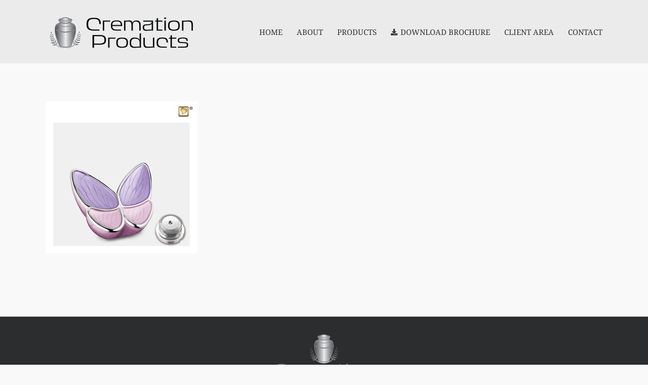

--- FILE ---
content_type: text/html; charset=UTF-8
request_url: http://cremationproducts.ie/k1040_b/
body_size: 10356
content:
<!DOCTYPE html>
<html class="avada-html-layout-wide avada-html-header-position-top" dir="ltr" lang="en-GB" prefix="og: http://ogp.me/ns# fb: http://ogp.me/ns/fb#">
<head>
	<meta http-equiv="X-UA-Compatible" content="IE=edge" />
	<meta http-equiv="Content-Type" content="text/html; charset=utf-8"/>
	<meta name="viewport" content="width=device-width, initial-scale=1" />
	<title>K1040_b | Cremation Products</title>
	<style>img:is([sizes="auto" i], [sizes^="auto," i]) { contain-intrinsic-size: 3000px 1500px }</style>
	
		<!-- All in One SEO 4.9.1.1 - aioseo.com -->
	<meta name="robots" content="max-image-preview:large" />
	<meta name="author" content="Humphrey Lynch"/>
	<link rel="canonical" href="https://cremationproducts.ie/k1040_b/" />
	<meta name="generator" content="All in One SEO (AIOSEO) 4.9.1.1" />
		<script type="application/ld+json" class="aioseo-schema">
			{"@context":"https:\/\/schema.org","@graph":[{"@type":"BreadcrumbList","@id":"https:\/\/cremationproducts.ie\/k1040_b\/#breadcrumblist","itemListElement":[{"@type":"ListItem","@id":"https:\/\/cremationproducts.ie#listItem","position":1,"name":"Home","item":"https:\/\/cremationproducts.ie","nextItem":{"@type":"ListItem","@id":"https:\/\/cremationproducts.ie\/k1040_b\/#listItem","name":"K1040_b"}},{"@type":"ListItem","@id":"https:\/\/cremationproducts.ie\/k1040_b\/#listItem","position":2,"name":"K1040_b","previousItem":{"@type":"ListItem","@id":"https:\/\/cremationproducts.ie#listItem","name":"Home"}}]},{"@type":"ItemPage","@id":"https:\/\/cremationproducts.ie\/k1040_b\/#itempage","url":"https:\/\/cremationproducts.ie\/k1040_b\/","name":"K1040_b | Cremation Products","inLanguage":"en-GB","isPartOf":{"@id":"https:\/\/cremationproducts.ie\/#website"},"breadcrumb":{"@id":"https:\/\/cremationproducts.ie\/k1040_b\/#breadcrumblist"},"author":{"@id":"https:\/\/cremationproducts.ie\/author\/humphrey-lynch\/#author"},"creator":{"@id":"https:\/\/cremationproducts.ie\/author\/humphrey-lynch\/#author"},"datePublished":"2021-01-26T21:46:18+00:00","dateModified":"2021-01-26T21:46:18+00:00"},{"@type":"Organization","@id":"https:\/\/cremationproducts.ie\/#organization","name":"Cremation Products","description":"t\/a Humphrey Lynch","url":"https:\/\/cremationproducts.ie\/"},{"@type":"Person","@id":"https:\/\/cremationproducts.ie\/author\/humphrey-lynch\/#author","url":"https:\/\/cremationproducts.ie\/author\/humphrey-lynch\/","name":"Humphrey Lynch"},{"@type":"WebSite","@id":"https:\/\/cremationproducts.ie\/#website","url":"https:\/\/cremationproducts.ie\/","name":"Cremation Products","description":"t\/a Humphrey Lynch","inLanguage":"en-GB","publisher":{"@id":"https:\/\/cremationproducts.ie\/#organization"}}]}
		</script>
		<!-- All in One SEO -->

<link rel="alternate" type="application/rss+xml" title="Cremation Products &raquo; Feed" href="https://cremationproducts.ie/feed/" />
<link rel="alternate" type="application/rss+xml" title="Cremation Products &raquo; Comments Feed" href="https://cremationproducts.ie/comments/feed/" />
								<link rel="icon" href="http://cremationproducts.ie/wp-content/uploads/2017/10/fav.png" type="image/png" />
		
		
		
				<script type="text/javascript">
/* <![CDATA[ */
window._wpemojiSettings = {"baseUrl":"https:\/\/s.w.org\/images\/core\/emoji\/16.0.1\/72x72\/","ext":".png","svgUrl":"https:\/\/s.w.org\/images\/core\/emoji\/16.0.1\/svg\/","svgExt":".svg","source":{"concatemoji":"http:\/\/cremationproducts.ie\/wp-includes\/js\/wp-emoji-release.min.js?ver=6.8.3"}};
/*! This file is auto-generated */
!function(s,n){var o,i,e;function c(e){try{var t={supportTests:e,timestamp:(new Date).valueOf()};sessionStorage.setItem(o,JSON.stringify(t))}catch(e){}}function p(e,t,n){e.clearRect(0,0,e.canvas.width,e.canvas.height),e.fillText(t,0,0);var t=new Uint32Array(e.getImageData(0,0,e.canvas.width,e.canvas.height).data),a=(e.clearRect(0,0,e.canvas.width,e.canvas.height),e.fillText(n,0,0),new Uint32Array(e.getImageData(0,0,e.canvas.width,e.canvas.height).data));return t.every(function(e,t){return e===a[t]})}function u(e,t){e.clearRect(0,0,e.canvas.width,e.canvas.height),e.fillText(t,0,0);for(var n=e.getImageData(16,16,1,1),a=0;a<n.data.length;a++)if(0!==n.data[a])return!1;return!0}function f(e,t,n,a){switch(t){case"flag":return n(e,"\ud83c\udff3\ufe0f\u200d\u26a7\ufe0f","\ud83c\udff3\ufe0f\u200b\u26a7\ufe0f")?!1:!n(e,"\ud83c\udde8\ud83c\uddf6","\ud83c\udde8\u200b\ud83c\uddf6")&&!n(e,"\ud83c\udff4\udb40\udc67\udb40\udc62\udb40\udc65\udb40\udc6e\udb40\udc67\udb40\udc7f","\ud83c\udff4\u200b\udb40\udc67\u200b\udb40\udc62\u200b\udb40\udc65\u200b\udb40\udc6e\u200b\udb40\udc67\u200b\udb40\udc7f");case"emoji":return!a(e,"\ud83e\udedf")}return!1}function g(e,t,n,a){var r="undefined"!=typeof WorkerGlobalScope&&self instanceof WorkerGlobalScope?new OffscreenCanvas(300,150):s.createElement("canvas"),o=r.getContext("2d",{willReadFrequently:!0}),i=(o.textBaseline="top",o.font="600 32px Arial",{});return e.forEach(function(e){i[e]=t(o,e,n,a)}),i}function t(e){var t=s.createElement("script");t.src=e,t.defer=!0,s.head.appendChild(t)}"undefined"!=typeof Promise&&(o="wpEmojiSettingsSupports",i=["flag","emoji"],n.supports={everything:!0,everythingExceptFlag:!0},e=new Promise(function(e){s.addEventListener("DOMContentLoaded",e,{once:!0})}),new Promise(function(t){var n=function(){try{var e=JSON.parse(sessionStorage.getItem(o));if("object"==typeof e&&"number"==typeof e.timestamp&&(new Date).valueOf()<e.timestamp+604800&&"object"==typeof e.supportTests)return e.supportTests}catch(e){}return null}();if(!n){if("undefined"!=typeof Worker&&"undefined"!=typeof OffscreenCanvas&&"undefined"!=typeof URL&&URL.createObjectURL&&"undefined"!=typeof Blob)try{var e="postMessage("+g.toString()+"("+[JSON.stringify(i),f.toString(),p.toString(),u.toString()].join(",")+"));",a=new Blob([e],{type:"text/javascript"}),r=new Worker(URL.createObjectURL(a),{name:"wpTestEmojiSupports"});return void(r.onmessage=function(e){c(n=e.data),r.terminate(),t(n)})}catch(e){}c(n=g(i,f,p,u))}t(n)}).then(function(e){for(var t in e)n.supports[t]=e[t],n.supports.everything=n.supports.everything&&n.supports[t],"flag"!==t&&(n.supports.everythingExceptFlag=n.supports.everythingExceptFlag&&n.supports[t]);n.supports.everythingExceptFlag=n.supports.everythingExceptFlag&&!n.supports.flag,n.DOMReady=!1,n.readyCallback=function(){n.DOMReady=!0}}).then(function(){return e}).then(function(){var e;n.supports.everything||(n.readyCallback(),(e=n.source||{}).concatemoji?t(e.concatemoji):e.wpemoji&&e.twemoji&&(t(e.twemoji),t(e.wpemoji)))}))}((window,document),window._wpemojiSettings);
/* ]]> */
</script>
<style id='wp-emoji-styles-inline-css' type='text/css'>

	img.wp-smiley, img.emoji {
		display: inline !important;
		border: none !important;
		box-shadow: none !important;
		height: 1em !important;
		width: 1em !important;
		margin: 0 0.07em !important;
		vertical-align: -0.1em !important;
		background: none !important;
		padding: 0 !important;
	}
</style>
<link rel='stylesheet' id='aioseo/css/src/vue/standalone/blocks/table-of-contents/global.scss-css' href='http://cremationproducts.ie/wp-content/plugins/all-in-one-seo-pack/dist/Lite/assets/css/table-of-contents/global.e90f6d47.css?ver=4.9.1.1' type='text/css' media='all' />
<link rel='stylesheet' id='fusion-dynamic-css-css' href='http://cremationproducts.ie/wp-content/uploads/fusion-styles/9fccda54aaa91f32e30eae0a241787b5.min.css?ver=3.14.1' type='text/css' media='all' />
<script type="text/javascript" src="http://cremationproducts.ie/wp-includes/js/jquery/jquery.min.js?ver=3.7.1" id="jquery-core-js"></script>
<script type="text/javascript" src="http://cremationproducts.ie/wp-includes/js/jquery/jquery-migrate.min.js?ver=3.4.1" id="jquery-migrate-js"></script>
<script type="text/javascript" src="http://cremationproducts.ie/wp-content/plugins/wp-image-zoooom/assets/js/jquery.image_zoom.min.js?ver=1.60" id="image_zoooom-js" defer="defer" data-wp-strategy="defer"></script>
<script type="text/javascript" id="image_zoooom-init-js-extra">
/* <![CDATA[ */
var IZ = {"options":[],"with_woocommerce":"0","exchange_thumbnails":"0","enable_mobile":"0","woo_categories":"0","woo_slider":"0","enable_surecart":"0"};
/* ]]> */
</script>
<script type="text/javascript" src="http://cremationproducts.ie/wp-content/plugins/wp-image-zoooom/assets/js/image_zoom-init.js?ver=1.60" id="image_zoooom-init-js" defer="defer" data-wp-strategy="defer"></script>
<link rel="https://api.w.org/" href="https://cremationproducts.ie/wp-json/" /><link rel="alternate" title="JSON" type="application/json" href="https://cremationproducts.ie/wp-json/wp/v2/media/4902" /><link rel="EditURI" type="application/rsd+xml" title="RSD" href="https://cremationproducts.ie/xmlrpc.php?rsd" />
<meta name="generator" content="WordPress 6.8.3" />
<link rel='shortlink' href='https://cremationproducts.ie/?p=4902' />
<link rel="alternate" title="oEmbed (JSON)" type="application/json+oembed" href="https://cremationproducts.ie/wp-json/oembed/1.0/embed?url=https%3A%2F%2Fcremationproducts.ie%2Fk1040_b%2F" />
<link rel="alternate" title="oEmbed (XML)" type="text/xml+oembed" href="https://cremationproducts.ie/wp-json/oembed/1.0/embed?url=https%3A%2F%2Fcremationproducts.ie%2Fk1040_b%2F&#038;format=xml" />
<style type="text/css" id="css-fb-visibility">@media screen and (max-width: 640px){.fusion-no-small-visibility{display:none !important;}body .sm-text-align-center{text-align:center !important;}body .sm-text-align-left{text-align:left !important;}body .sm-text-align-right{text-align:right !important;}body .sm-text-align-justify{text-align:justify !important;}body .sm-flex-align-center{justify-content:center !important;}body .sm-flex-align-flex-start{justify-content:flex-start !important;}body .sm-flex-align-flex-end{justify-content:flex-end !important;}body .sm-mx-auto{margin-left:auto !important;margin-right:auto !important;}body .sm-ml-auto{margin-left:auto !important;}body .sm-mr-auto{margin-right:auto !important;}body .fusion-absolute-position-small{position:absolute;width:100%;}.awb-sticky.awb-sticky-small{ position: sticky; top: var(--awb-sticky-offset,0); }}@media screen and (min-width: 641px) and (max-width: 1024px){.fusion-no-medium-visibility{display:none !important;}body .md-text-align-center{text-align:center !important;}body .md-text-align-left{text-align:left !important;}body .md-text-align-right{text-align:right !important;}body .md-text-align-justify{text-align:justify !important;}body .md-flex-align-center{justify-content:center !important;}body .md-flex-align-flex-start{justify-content:flex-start !important;}body .md-flex-align-flex-end{justify-content:flex-end !important;}body .md-mx-auto{margin-left:auto !important;margin-right:auto !important;}body .md-ml-auto{margin-left:auto !important;}body .md-mr-auto{margin-right:auto !important;}body .fusion-absolute-position-medium{position:absolute;width:100%;}.awb-sticky.awb-sticky-medium{ position: sticky; top: var(--awb-sticky-offset,0); }}@media screen and (min-width: 1025px){.fusion-no-large-visibility{display:none !important;}body .lg-text-align-center{text-align:center !important;}body .lg-text-align-left{text-align:left !important;}body .lg-text-align-right{text-align:right !important;}body .lg-text-align-justify{text-align:justify !important;}body .lg-flex-align-center{justify-content:center !important;}body .lg-flex-align-flex-start{justify-content:flex-start !important;}body .lg-flex-align-flex-end{justify-content:flex-end !important;}body .lg-mx-auto{margin-left:auto !important;margin-right:auto !important;}body .lg-ml-auto{margin-left:auto !important;}body .lg-mr-auto{margin-right:auto !important;}body .fusion-absolute-position-large{position:absolute;width:100%;}.awb-sticky.awb-sticky-large{ position: sticky; top: var(--awb-sticky-offset,0); }}</style><style type="text/css">img.zoooom,.zoooom img{padding:0!important;}</style><script type="text/javascript"></script>		<script type="text/javascript">
			var doc = document.documentElement;
			doc.setAttribute( 'data-useragent', navigator.userAgent );
		</script>
		
	</head>

<body class="attachment wp-singular attachment-template-default single single-attachment postid-4902 attachmentid-4902 attachment-jpeg wp-theme-Avada fusion-image-hovers fusion-pagination-sizing fusion-button_type-flat fusion-button_span-yes fusion-button_gradient-linear avada-image-rollover-circle-no avada-image-rollover-yes avada-image-rollover-direction-left fusion-body ltr no-tablet-sticky-header no-mobile-sticky-header no-mobile-slidingbar avada-has-rev-slider-styles fusion-disable-outline fusion-sub-menu-fade mobile-logo-pos-center layout-wide-mode avada-has-boxed-modal-shadow-none layout-scroll-offset-full avada-has-zero-margin-offset-top fusion-top-header menu-text-align-center mobile-menu-design-classic fusion-show-pagination-text fusion-header-layout-v1 avada-responsive avada-footer-fx-sticky avada-menu-highlight-style-bar fusion-search-form-classic fusion-main-menu-search-dropdown fusion-avatar-square avada-dropdown-styles avada-blog-layout-medium avada-blog-archive-layout-medium avada-header-shadow-no avada-menu-icon-position-left avada-has-megamenu-shadow avada-has-mainmenu-dropdown-divider avada-has-pagetitle-bg-full avada-has-megamenu-item-divider avada-has-breadcrumb-mobile-hidden avada-has-titlebar-hide avada-social-full-transparent avada-has-pagination-padding avada-flyout-menu-direction-fade avada-ec-views-v1" data-awb-post-id="4902">
		<a class="skip-link screen-reader-text" href="#content">Skip to content</a>

	<div id="boxed-wrapper">
		
		<div id="wrapper" class="fusion-wrapper">
			<div id="home" style="position:relative;top:-1px;"></div>
							
					
			<header class="fusion-header-wrapper">
				<div class="fusion-header-v1 fusion-logo-alignment fusion-logo-center fusion-sticky-menu- fusion-sticky-logo-1 fusion-mobile-logo-1  fusion-mobile-menu-design-classic">
					<div class="fusion-header-sticky-height"></div>
<div class="fusion-header">
	<div class="fusion-row">
					<div class="fusion-logo" data-margin-top="15px" data-margin-bottom="10px" data-margin-left="0px" data-margin-right="0px">
			<a class="fusion-logo-link"  href="https://cremationproducts.ie/" >

						<!-- standard logo -->
			<img src="http://cremationproducts.ie/wp-content/uploads/2017/10/cremation-products-logo-l.png" srcset="http://cremationproducts.ie/wp-content/uploads/2017/10/cremation-products-logo-l.png 1x, http://cremationproducts.ie/wp-content/uploads/2019/03/cremation-products-logo-r.png 2x" width="300" height="100" style="max-height:100px;height:auto;" alt="Cremation Products Logo" data-retina_logo_url="http://cremationproducts.ie/wp-content/uploads/2019/03/cremation-products-logo-r.png" class="fusion-standard-logo" />

											<!-- mobile logo -->
				<img src="http://cremationproducts.ie/wp-content/uploads/2017/10/cremation-products-logo-l.png" srcset="http://cremationproducts.ie/wp-content/uploads/2017/10/cremation-products-logo-l.png 1x" width="300" height="100" alt="Cremation Products Logo" data-retina_logo_url="" class="fusion-mobile-logo" />
			
											<!-- sticky header logo -->
				<img src="http://cremationproducts.ie/wp-content/uploads/2017/10/cremation-products-logo-l.png" srcset="http://cremationproducts.ie/wp-content/uploads/2017/10/cremation-products-logo-l.png 1x, http://cremationproducts.ie/wp-content/uploads/2019/03/cremation-products-logo-r.png 2x" width="300" height="100" style="max-height:100px;height:auto;" alt="Cremation Products Logo" data-retina_logo_url="http://cremationproducts.ie/wp-content/uploads/2019/03/cremation-products-logo-r.png" class="fusion-sticky-logo" />
					</a>
		</div>		<nav class="fusion-main-menu" aria-label="Main Menu"><ul id="menu-main-menu" class="fusion-menu"><li  id="menu-item-2821"  class="menu-item menu-item-type-post_type menu-item-object-page menu-item-home menu-item-2821"  data-item-id="2821"><a  href="https://cremationproducts.ie/" class="fusion-bar-highlight"><span class="menu-text">HOME</span></a></li><li  id="menu-item-2822"  class="menu-item menu-item-type-post_type menu-item-object-page menu-item-2822"  data-item-id="2822"><a  href="https://cremationproducts.ie/about/" class="fusion-bar-highlight"><span class="menu-text">ABOUT</span></a></li><li  id="menu-item-2824"  class="menu-item menu-item-type-custom menu-item-object-custom menu-item-has-children menu-item-2824 fusion-megamenu-menu "  data-item-id="2824"><a  class="fusion-bar-highlight"><span class="menu-text">PRODUCTS</span></a><div class="fusion-megamenu-wrapper fusion-columns-5 columns-per-row-5 columns-5 col-span-10"><div class="row"><div class="fusion-megamenu-holder" style="width:916.663px;" data-width="916.663px"><ul class="fusion-megamenu"><li  id="menu-item-3750"  class="menu-item menu-item-type-custom menu-item-object-custom menu-item-has-children menu-item-3750 fusion-megamenu-submenu menu-item-has-link fusion-megamenu-columns-5 col-lg-2 col-md-2 col-sm-2"  style="width:20%;"><div class='fusion-megamenu-title'><a class="awb-justify-title" href="https://cremationproducts.ie/adult-urn-range/">Adult Urn Range</a></div><ul class="sub-menu"><li  id="menu-item-2826"  class="menu-item menu-item-type-post_type menu-item-object-page menu-item-2826" ><a  href="https://cremationproducts.ie/brass-urns-premium/" class="fusion-bar-highlight"><span><span class="fusion-megamenu-bullet"></span>Premium Brass Urns</span></a></li><li  id="menu-item-2827"  class="menu-item menu-item-type-post_type menu-item-object-page menu-item-2827" ><a  href="https://cremationproducts.ie/brass-urns/" class="fusion-bar-highlight"><span><span class="fusion-megamenu-bullet"></span>Brass Urns</span></a></li><li  id="menu-item-2828"  class="menu-item menu-item-type-post_type menu-item-object-page menu-item-2828" ><a  href="https://cremationproducts.ie/aluminium-urns/" class="fusion-bar-highlight"><span><span class="fusion-megamenu-bullet"></span>Metal Urns</span></a></li><li  id="menu-item-2849"  class="menu-item menu-item-type-post_type menu-item-object-page menu-item-2849" ><a  href="https://cremationproducts.ie/wooden-urns-2-2/" class="fusion-bar-highlight"><span><span class="fusion-megamenu-bullet"></span>Wooden Urns</span></a></li><li  id="menu-item-3687"  class="menu-item menu-item-type-post_type menu-item-object-page menu-item-3687" ><a  href="https://cremationproducts.ie/scattering-urns/" class="fusion-bar-highlight"><span><span class="fusion-megamenu-bullet"></span>Scattering Urns</span></a></li><li  id="menu-item-2848"  class="menu-item menu-item-type-post_type menu-item-object-page menu-item-2848" ><a  href="https://cremationproducts.ie/plastic-urns/" class="fusion-bar-highlight"><span><span class="fusion-megamenu-bullet"></span>Plastic Urns</span></a></li><li  id="menu-item-4360"  class="menu-item menu-item-type-post_type menu-item-object-page menu-item-4360" ><a  href="https://cremationproducts.ie/marble-urns/" class="fusion-bar-highlight"><span><span class="fusion-megamenu-bullet"></span>Marble Urns</span></a></li><li  id="menu-item-2845"  class="menu-item menu-item-type-post_type menu-item-object-page menu-item-2845" ><a  href="https://cremationproducts.ie/ceramic-urns/" class="fusion-bar-highlight"><span><span class="fusion-megamenu-bullet"></span>Ceramic Urns</span></a></li><li  id="menu-item-3688"  class="menu-item menu-item-type-post_type menu-item-object-page menu-item-3688" ><a  href="https://cremationproducts.ie/sculpture-urns/" class="fusion-bar-highlight"><span><span class="fusion-megamenu-bullet"></span>Sculpture Urns</span></a></li><li  id="menu-item-4857"  class="menu-item menu-item-type-post_type menu-item-object-page menu-item-4857" ><a  href="https://cremationproducts.ie/adult-urn-range/columbarium/" class="fusion-bar-highlight"><span><span class="fusion-megamenu-bullet"></span>Columbarium Wall Niche Urns</span></a></li><li  id="menu-item-4978"  class="menu-item menu-item-type-post_type menu-item-object-page menu-item-4978" ><a  href="https://cremationproducts.ie/keepsake-ash-urns-2/" class="fusion-bar-highlight"><span><span class="fusion-megamenu-bullet"></span>Keepsake Ash Urns</span></a></li><li  id="menu-item-5121"  class="menu-item menu-item-type-post_type menu-item-object-page menu-item-5121" ><a  href="https://cremationproducts.ie/candle-urns/" class="fusion-bar-highlight"><span><span class="fusion-megamenu-bullet"></span>Candle Holder Urns</span></a></li></ul></li><li  id="menu-item-3751"  class="menu-item menu-item-type-custom menu-item-object-custom menu-item-has-children menu-item-3751 fusion-megamenu-submenu menu-item-has-link fusion-megamenu-columns-5 col-lg-2 col-md-2 col-sm-2"  style="width:20%;"><div class='fusion-megamenu-title'><a class="awb-justify-title" href="https://cremationproducts.ie/ash-jewellery/">Ash Jewellery Range</a></div><ul class="sub-menu"><li  id="menu-item-2834"  class="menu-item menu-item-type-post_type menu-item-object-page menu-item-2834" ><a  href="https://cremationproducts.ie/ash-jewellery/sterling-silver-pendants/" class="fusion-bar-highlight"><span><span class="fusion-megamenu-bullet"></span>Sterling Silver Pendants</span></a></li><li  id="menu-item-2835"  class="menu-item menu-item-type-post_type menu-item-object-page menu-item-2835" ><a  href="https://cremationproducts.ie/ash-jewellery/silver-beads-bracelets/" class="fusion-bar-highlight"><span><span class="fusion-megamenu-bullet"></span>Sterling Silver Beads &#038; Bracelets</span></a></li><li  id="menu-item-2833"  class="menu-item menu-item-type-post_type menu-item-object-page menu-item-2833" ><a  href="https://cremationproducts.ie/ash-jewellery/stainless-steel-pendants/" class="fusion-bar-highlight"><span><span class="fusion-megamenu-bullet"></span>Stainless Steel Pendants</span></a></li><li  id="menu-item-2844"  class="menu-item menu-item-type-post_type menu-item-object-page menu-item-2844" ><a  href="https://cremationproducts.ie/ash-jewellery/other-ash-jewellery/" class="fusion-bar-highlight"><span><span class="fusion-megamenu-bullet"></span>Other Ash Jewellery</span></a></li></ul></li><li  id="menu-item-2829"  class="menu-item menu-item-type-post_type menu-item-object-page menu-item-has-children menu-item-2829 fusion-megamenu-submenu menu-item-has-link fusion-megamenu-columns-5 col-lg-2 col-md-2 col-sm-2"  style="width:20%;"><div class='fusion-megamenu-title'><a class="awb-justify-title" href="https://cremationproducts.ie/eco-urns-2/">Eco Urn Range</a></div><ul class="sub-menu"><li  id="menu-item-2850"  class="menu-item menu-item-type-post_type menu-item-object-page menu-item-2850" ><a  href="https://cremationproducts.ie/eco-urns-2/" class="fusion-bar-highlight"><span><span class="fusion-megamenu-bullet"></span>Bio Urns</span></a></li><li  id="menu-item-3793"  class="menu-item menu-item-type-post_type menu-item-object-page menu-item-3793" ><a  href="https://cremationproducts.ie/eco-urns-2/bio-water-urns-2/" class="fusion-bar-highlight"><span><span class="fusion-megamenu-bullet"></span>Bio Water Urns</span></a></li><li  id="menu-item-3686"  class="menu-item menu-item-type-post_type menu-item-object-page menu-item-3686" ><a  href="https://cremationproducts.ie/scattering-urns/" class="fusion-bar-highlight"><span><span class="fusion-megamenu-bullet"></span>Scattering Urns</span></a></li></ul></li><li  id="menu-item-2831"  class="menu-item menu-item-type-post_type menu-item-object-page menu-item-has-children menu-item-2831 fusion-megamenu-submenu menu-item-has-link fusion-megamenu-columns-5 col-lg-2 col-md-2 col-sm-2"  style="width:20%;"><div class='fusion-megamenu-title'><a class="awb-justify-title" href="https://cremationproducts.ie/small-urns/">Child &#038; Infant Urn Range</a></div><ul class="sub-menu"><li  id="menu-item-2852"  class="menu-item menu-item-type-post_type menu-item-object-page menu-item-2852" ><a  href="https://cremationproducts.ie/small-urns/" class="fusion-bar-highlight"><span><span class="fusion-megamenu-bullet"></span>Small Urns</span></a></li></ul></li><li  id="menu-item-4838"  class="menu-item menu-item-type-post_type menu-item-object-page menu-item-has-children menu-item-4838 fusion-megamenu-submenu menu-item-has-link fusion-megamenu-columns-5 col-lg-2 col-md-2 col-sm-2"  style="width:20%;"><div class='fusion-megamenu-title'><a class="awb-justify-title" href="https://cremationproducts.ie/accessories/">Accessories</a></div><ul class="sub-menu"><li  id="menu-item-4839"  class="menu-item menu-item-type-post_type menu-item-object-page menu-item-4839" ><a  href="https://cremationproducts.ie/accessories/" class="fusion-bar-highlight"><span><span class="fusion-megamenu-bullet"></span>Accessories</span></a></li></ul></li></ul></div><div style="clear:both;"></div></div></div></li><li  id="menu-item-3811"  class="menu-item menu-item-type-custom menu-item-object-custom menu-item-3811"  data-item-id="3811"><a  href="https://cremationproducts.ie/wp-content/uploads/2022/09/Cremation-Products-2022-Urns-Catalogue.pdf" class="fusion-flex-link fusion-bar-highlight"><span class="fusion-megamenu-icon"><i class="glyphicon  fa fa-download" aria-hidden="true"></i></span><span class="menu-text">DOWNLOAD BROCHURE</span></a></li><li  id="menu-item-3969"  class="menu-item menu-item-type-post_type menu-item-object-page menu-item-3969"  data-item-id="3969"><a  href="https://cremationproducts.ie/client-area/" class="fusion-bar-highlight"><span class="menu-text">CLIENT AREA</span></a></li><li  id="menu-item-2823"  class="menu-item menu-item-type-post_type menu-item-object-page menu-item-has-children menu-item-2823 fusion-dropdown-menu"  data-item-id="2823"><a  href="https://cremationproducts.ie/contact/" class="fusion-bar-highlight"><span class="menu-text">CONTACT</span></a><ul class="sub-menu"><li  id="menu-item-3817"  class="menu-item menu-item-type-post_type menu-item-object-page menu-item-3817 fusion-dropdown-submenu" ><a  href="https://cremationproducts.ie/stockist/" class="fusion-bar-highlight"><span>Find A Stockist</span></a></li></ul></li></ul></nav>
<nav class="fusion-mobile-nav-holder fusion-mobile-menu-text-align-left" aria-label="Main Menu Mobile"></nav>

					</div>
</div>
				</div>
				<div class="fusion-clearfix"></div>
			</header>
								
							<div id="sliders-container" class="fusion-slider-visibility">
					</div>
				
					
							
			
						<main id="main" class="clearfix ">
				<div class="fusion-row" style="">

<section id="content" style="width: 100%;">
	
					<article id="post-4902" class="post post-4902 attachment type-attachment status-inherit hentry">
										<span class="entry-title" style="display: none;">K1040_b</span>
			
									
						<div class="post-content">
				<p class="attachment"><a data-rel="iLightbox[postimages]" data-title="" data-caption="" href='https://cremationproducts.ie/wp-content/uploads/2021/01/K1040_b.jpg'><img fetchpriority="high" decoding="async" width="300" height="300" src="https://cremationproducts.ie/wp-content/uploads/2021/01/K1040_b-300x300.jpg" class="attachment-medium size-medium" alt="" srcset="https://cremationproducts.ie/wp-content/uploads/2021/01/K1040_b-66x66.jpg 66w, https://cremationproducts.ie/wp-content/uploads/2021/01/K1040_b-150x150.jpg 150w, https://cremationproducts.ie/wp-content/uploads/2021/01/K1040_b-200x200.jpg 200w, https://cremationproducts.ie/wp-content/uploads/2021/01/K1040_b-300x300.jpg 300w, https://cremationproducts.ie/wp-content/uploads/2021/01/K1040_b-400x400.jpg 400w, https://cremationproducts.ie/wp-content/uploads/2021/01/K1040_b-600x600.jpg 600w, https://cremationproducts.ie/wp-content/uploads/2021/01/K1040_b-768x768.jpg 768w, https://cremationproducts.ie/wp-content/uploads/2021/01/K1040_b-800x800.jpg 800w, https://cremationproducts.ie/wp-content/uploads/2021/01/K1040_b-1024x1024.jpg 1024w, https://cremationproducts.ie/wp-content/uploads/2021/01/K1040_b-1200x1200.jpg 1200w, https://cremationproducts.ie/wp-content/uploads/2021/01/K1040_b.jpg 1500w" sizes="(max-width: 300px) 100vw, 300px" /></a></p>
							</div>

												<span class="vcard rich-snippet-hidden"><span class="fn"><a href="https://cremationproducts.ie/author/humphrey-lynch/" title="Posts by Humphrey Lynch" rel="author">Humphrey Lynch</a></span></span><span class="updated rich-snippet-hidden">2021-01-26T21:46:18+00:00</span>																								
																	</article>
	</section>
						
					</div>  <!-- fusion-row -->
				</main>  <!-- #main -->
				
				
								
					
		<div class="fusion-footer">
					
	<footer class="fusion-footer-widget-area fusion-widget-area fusion-footer-widget-area-center">
		<div class="fusion-row">
			<div class="fusion-columns fusion-columns-1 fusion-widget-area">
				
																									<div class="fusion-column fusion-column-last col-lg-12 col-md-12 col-sm-12">
							<section id="text-2" class="fusion-footer-widget-column widget widget_text">			<div class="textwidget"><a href="https://cremationproducts.ie"><img src="https://cremationproducts.ie/wp-content/uploads/2017/10/cremation-products-logo-f.png" width="224" height="120" /></a></div>
		<div style="clear:both;"></div></section>																					</div>
																																																						
				<div class="fusion-clearfix"></div>
			</div> <!-- fusion-columns -->
		</div> <!-- fusion-row -->
	</footer> <!-- fusion-footer-widget-area -->

	
	<footer id="footer" class="fusion-footer-copyright-area fusion-footer-copyright-center">
		<div class="fusion-row">
			<div class="fusion-copyright-content">

				<div class="fusion-copyright-notice">
		<div>
		<center><a href="https://cremationproducts.ie"><img src="https://cremationproducts.ie/wp-content/uploads/2019/03/IAFD-logo.png" width="80" height="80" /></a></center>
<center>Copyright <script>document.write(new Date().getFullYear());</script> Cremation Products <br/>
Cremation Products, Ballymakeera, Co. Cork, P12 R291, Ireland  |  T: 00 353 26 45050  |  info@cremationproducts.ie | <a href="https://cremationproducts.ie/wp-content/uploads/2018/12/A-O-Loingsigh-teo-Privacy-Policy-24-05-2018.pdf">View our Privacy Policy</a></center>	</div>
</div>

			</div> <!-- fusion-fusion-copyright-content -->
		</div> <!-- fusion-row -->
	</footer> <!-- #footer -->
		</div> <!-- fusion-footer -->

		
																</div> <!-- wrapper -->
		</div> <!-- #boxed-wrapper -->
				<a class="fusion-one-page-text-link fusion-page-load-link" tabindex="-1" href="#" aria-hidden="true">Page load link</a>

		<div class="avada-footer-scripts">
			<script type="text/javascript">var fusionNavIsCollapsed=function(e){var t,n;window.innerWidth<=e.getAttribute("data-breakpoint")?(e.classList.add("collapse-enabled"),e.classList.remove("awb-menu_desktop"),e.classList.contains("expanded")||window.dispatchEvent(new CustomEvent("fusion-mobile-menu-collapsed",{detail:{nav:e}})),(n=e.querySelectorAll(".menu-item-has-children.expanded")).length&&n.forEach(function(e){e.querySelector(".awb-menu__open-nav-submenu_mobile").setAttribute("aria-expanded","false")})):(null!==e.querySelector(".menu-item-has-children.expanded .awb-menu__open-nav-submenu_click")&&e.querySelector(".menu-item-has-children.expanded .awb-menu__open-nav-submenu_click").click(),e.classList.remove("collapse-enabled"),e.classList.add("awb-menu_desktop"),null!==e.querySelector(".awb-menu__main-ul")&&e.querySelector(".awb-menu__main-ul").removeAttribute("style")),e.classList.add("no-wrapper-transition"),clearTimeout(t),t=setTimeout(()=>{e.classList.remove("no-wrapper-transition")},400),e.classList.remove("loading")},fusionRunNavIsCollapsed=function(){var e,t=document.querySelectorAll(".awb-menu");for(e=0;e<t.length;e++)fusionNavIsCollapsed(t[e])};function avadaGetScrollBarWidth(){var e,t,n,l=document.createElement("p");return l.style.width="100%",l.style.height="200px",(e=document.createElement("div")).style.position="absolute",e.style.top="0px",e.style.left="0px",e.style.visibility="hidden",e.style.width="200px",e.style.height="150px",e.style.overflow="hidden",e.appendChild(l),document.body.appendChild(e),t=l.offsetWidth,e.style.overflow="scroll",t==(n=l.offsetWidth)&&(n=e.clientWidth),document.body.removeChild(e),jQuery("html").hasClass("awb-scroll")&&10<t-n?10:t-n}fusionRunNavIsCollapsed(),window.addEventListener("fusion-resize-horizontal",fusionRunNavIsCollapsed);</script><script type="speculationrules">
{"prefetch":[{"source":"document","where":{"and":[{"href_matches":"\/*"},{"not":{"href_matches":["\/wp-*.php","\/wp-admin\/*","\/wp-content\/uploads\/*","\/wp-content\/*","\/wp-content\/plugins\/*","\/wp-content\/themes\/Avada\/*","\/*\\?(.+)"]}},{"not":{"selector_matches":"a[rel~=\"nofollow\"]"}},{"not":{"selector_matches":".no-prefetch, .no-prefetch a"}}]},"eagerness":"conservative"}]}
</script>
<script type="module"  src="http://cremationproducts.ie/wp-content/plugins/all-in-one-seo-pack/dist/Lite/assets/table-of-contents.95d0dfce.js?ver=4.9.1.1" id="aioseo/js/src/vue/standalone/blocks/table-of-contents/frontend.js-js"></script>
<script type="text/javascript" src="http://cremationproducts.ie/wp-includes/js/dist/hooks.min.js?ver=4d63a3d491d11ffd8ac6" id="wp-hooks-js"></script>
<script type="text/javascript" src="http://cremationproducts.ie/wp-includes/js/dist/i18n.min.js?ver=5e580eb46a90c2b997e6" id="wp-i18n-js"></script>
<script type="text/javascript" id="wp-i18n-js-after">
/* <![CDATA[ */
wp.i18n.setLocaleData( { 'text direction\u0004ltr': [ 'ltr' ] } );
/* ]]> */
</script>
<script type="text/javascript" src="http://cremationproducts.ie/wp-content/plugins/contact-form-7/includes/swv/js/index.js?ver=6.1.4" id="swv-js"></script>
<script type="text/javascript" id="contact-form-7-js-translations">
/* <![CDATA[ */
( function( domain, translations ) {
	var localeData = translations.locale_data[ domain ] || translations.locale_data.messages;
	localeData[""].domain = domain;
	wp.i18n.setLocaleData( localeData, domain );
} )( "contact-form-7", {"translation-revision-date":"2024-05-21 11:58:24+0000","generator":"GlotPress\/4.0.1","domain":"messages","locale_data":{"messages":{"":{"domain":"messages","plural-forms":"nplurals=2; plural=n != 1;","lang":"en_GB"},"Error:":["Error:"]}},"comment":{"reference":"includes\/js\/index.js"}} );
/* ]]> */
</script>
<script type="text/javascript" id="contact-form-7-js-before">
/* <![CDATA[ */
var wpcf7 = {
    "api": {
        "root": "https:\/\/cremationproducts.ie\/wp-json\/",
        "namespace": "contact-form-7\/v1"
    }
};
/* ]]> */
</script>
<script type="text/javascript" src="http://cremationproducts.ie/wp-content/plugins/contact-form-7/includes/js/index.js?ver=6.1.4" id="contact-form-7-js"></script>
<script type="text/javascript" src="http://cremationproducts.ie/wp-content/themes/Avada/includes/lib/assets/min/js/library/cssua.js?ver=2.1.28" id="cssua-js"></script>
<script type="text/javascript" id="fusion-animations-js-extra">
/* <![CDATA[ */
var fusionAnimationsVars = {"status_css_animations":"desktop"};
/* ]]> */
</script>
<script type="text/javascript" src="http://cremationproducts.ie/wp-content/plugins/fusion-builder/assets/js/min/general/fusion-animations.js?ver=3.14.1" id="fusion-animations-js"></script>
<script type="text/javascript" src="http://cremationproducts.ie/wp-content/themes/Avada/includes/lib/assets/min/js/general/awb-tabs-widget.js?ver=3.14.1" id="awb-tabs-widget-js"></script>
<script type="text/javascript" src="http://cremationproducts.ie/wp-content/themes/Avada/includes/lib/assets/min/js/general/awb-vertical-menu-widget.js?ver=3.14.1" id="awb-vertical-menu-widget-js"></script>
<script type="text/javascript" src="http://cremationproducts.ie/wp-content/themes/Avada/includes/lib/assets/min/js/library/modernizr.js?ver=3.3.1" id="modernizr-js"></script>
<script type="text/javascript" id="fusion-js-extra">
/* <![CDATA[ */
var fusionJSVars = {"visibility_small":"640","visibility_medium":"1024"};
/* ]]> */
</script>
<script type="text/javascript" src="http://cremationproducts.ie/wp-content/themes/Avada/includes/lib/assets/min/js/general/fusion.js?ver=3.14.1" id="fusion-js"></script>
<script type="text/javascript" src="http://cremationproducts.ie/wp-content/themes/Avada/includes/lib/assets/min/js/library/bootstrap.transition.js?ver=3.3.6" id="bootstrap-transition-js"></script>
<script type="text/javascript" src="http://cremationproducts.ie/wp-content/themes/Avada/includes/lib/assets/min/js/library/bootstrap.tooltip.js?ver=3.3.5" id="bootstrap-tooltip-js"></script>
<script type="text/javascript" src="http://cremationproducts.ie/wp-content/themes/Avada/includes/lib/assets/min/js/library/jquery.easing.js?ver=1.3" id="jquery-easing-js"></script>
<script type="text/javascript" src="http://cremationproducts.ie/wp-content/themes/Avada/includes/lib/assets/min/js/library/jquery.fitvids.js?ver=1.1" id="jquery-fitvids-js"></script>
<script type="text/javascript" src="http://cremationproducts.ie/wp-content/themes/Avada/includes/lib/assets/min/js/library/jquery.flexslider.js?ver=2.7.2" id="jquery-flexslider-js"></script>
<script type="text/javascript" id="jquery-lightbox-js-extra">
/* <![CDATA[ */
var fusionLightboxVideoVars = {"lightbox_video_width":"1280","lightbox_video_height":"720"};
/* ]]> */
</script>
<script type="text/javascript" src="http://cremationproducts.ie/wp-content/themes/Avada/includes/lib/assets/min/js/library/jquery.ilightbox.js?ver=2.2.3" id="jquery-lightbox-js"></script>
<script type="text/javascript" src="http://cremationproducts.ie/wp-content/themes/Avada/includes/lib/assets/min/js/library/jquery.mousewheel.js?ver=3.0.6" id="jquery-mousewheel-js"></script>
<script type="text/javascript" src="http://cremationproducts.ie/wp-content/themes/Avada/includes/lib/assets/min/js/library/imagesLoaded.js?ver=3.1.8" id="images-loaded-js"></script>
<script type="text/javascript" id="fusion-video-general-js-extra">
/* <![CDATA[ */
var fusionVideoGeneralVars = {"status_vimeo":"1","status_yt":"1"};
/* ]]> */
</script>
<script type="text/javascript" src="http://cremationproducts.ie/wp-content/themes/Avada/includes/lib/assets/min/js/library/fusion-video-general.js?ver=1" id="fusion-video-general-js"></script>
<script type="text/javascript" id="fusion-video-bg-js-extra">
/* <![CDATA[ */
var fusionVideoBgVars = {"status_vimeo":"1","status_yt":"1"};
/* ]]> */
</script>
<script type="text/javascript" src="http://cremationproducts.ie/wp-content/themes/Avada/includes/lib/assets/min/js/library/fusion-video-bg.js?ver=1" id="fusion-video-bg-js"></script>
<script type="text/javascript" id="fusion-lightbox-js-extra">
/* <![CDATA[ */
var fusionLightboxVars = {"status_lightbox":"1","lightbox_gallery":"1","lightbox_skin":"metro-white","lightbox_title":"1","lightbox_zoom":"1","lightbox_arrows":"1","lightbox_slideshow_speed":"5000","lightbox_loop":"0","lightbox_autoplay":"","lightbox_opacity":"0.9","lightbox_desc":"1","lightbox_social":"1","lightbox_social_links":[],"lightbox_deeplinking":"1","lightbox_path":"vertical","lightbox_post_images":"1","lightbox_animation_speed":"normal","l10n":{"close":"Press Esc to close","enterFullscreen":"Enter Fullscreen (Shift+Enter)","exitFullscreen":"Exit Fullscreen (Shift+Enter)","slideShow":"Slideshow","next":"Next","previous":"Previous"}};
/* ]]> */
</script>
<script type="text/javascript" src="http://cremationproducts.ie/wp-content/themes/Avada/includes/lib/assets/min/js/general/fusion-lightbox.js?ver=1" id="fusion-lightbox-js"></script>
<script type="text/javascript" src="http://cremationproducts.ie/wp-content/themes/Avada/includes/lib/assets/min/js/general/fusion-tooltip.js?ver=1" id="fusion-tooltip-js"></script>
<script type="text/javascript" src="http://cremationproducts.ie/wp-content/themes/Avada/includes/lib/assets/min/js/general/fusion-sharing-box.js?ver=1" id="fusion-sharing-box-js"></script>
<script type="text/javascript" src="http://cremationproducts.ie/wp-content/themes/Avada/includes/lib/assets/min/js/library/fusion-youtube.js?ver=2.2.1" id="fusion-youtube-js"></script>
<script type="text/javascript" src="http://cremationproducts.ie/wp-content/themes/Avada/includes/lib/assets/min/js/library/vimeoPlayer.js?ver=2.2.1" id="vimeo-player-js"></script>
<script type="text/javascript" src="http://cremationproducts.ie/wp-content/themes/Avada/includes/lib/assets/min/js/general/fusion-general-global.js?ver=3.14.1" id="fusion-general-global-js"></script>
<script type="text/javascript" src="http://cremationproducts.ie/wp-content/themes/Avada/assets/min/js/general/avada-general-footer.js?ver=7.14.1" id="avada-general-footer-js"></script>
<script type="text/javascript" src="http://cremationproducts.ie/wp-content/themes/Avada/assets/min/js/general/avada-quantity.js?ver=7.14.1" id="avada-quantity-js"></script>
<script type="text/javascript" src="http://cremationproducts.ie/wp-content/themes/Avada/assets/min/js/general/avada-crossfade-images.js?ver=7.14.1" id="avada-crossfade-images-js"></script>
<script type="text/javascript" src="http://cremationproducts.ie/wp-content/themes/Avada/assets/min/js/general/avada-select.js?ver=7.14.1" id="avada-select-js"></script>
<script type="text/javascript" src="http://cremationproducts.ie/wp-content/themes/Avada/assets/min/js/general/avada-contact-form-7.js?ver=7.14.1" id="avada-contact-form-7-js"></script>
<script type="text/javascript" id="avada-live-search-js-extra">
/* <![CDATA[ */
var avadaLiveSearchVars = {"live_search":"1","ajaxurl":"https:\/\/cremationproducts.ie\/wp-admin\/admin-ajax.php","no_search_results":"No search results match your query. Please try again","min_char_count":"4","per_page":"100","show_feat_img":"1","display_post_type":"1"};
/* ]]> */
</script>
<script type="text/javascript" src="http://cremationproducts.ie/wp-content/themes/Avada/assets/min/js/general/avada-live-search.js?ver=7.14.1" id="avada-live-search-js"></script>
<script type="text/javascript" src="http://cremationproducts.ie/wp-content/themes/Avada/includes/lib/assets/min/js/general/fusion-alert.js?ver=6.8.3" id="fusion-alert-js"></script>
<script type="text/javascript" src="http://cremationproducts.ie/wp-content/plugins/fusion-builder/assets/js/min/general/awb-off-canvas.js?ver=3.14.1" id="awb-off-canvas-js"></script>
<script type="text/javascript" id="fusion-flexslider-js-extra">
/* <![CDATA[ */
var fusionFlexSliderVars = {"status_vimeo":"1","slideshow_autoplay":"1","slideshow_speed":"7000","pagination_video_slide":"","status_yt":"1","flex_smoothHeight":"false"};
/* ]]> */
</script>
<script type="text/javascript" src="http://cremationproducts.ie/wp-content/themes/Avada/includes/lib/assets/min/js/general/fusion-flexslider.js?ver=6.8.3" id="fusion-flexslider-js"></script>
<script type="text/javascript" src="http://cremationproducts.ie/wp-content/themes/Avada/assets/min/js/library/jquery.elasticslider.js?ver=7.14.1" id="jquery-elastic-slider-js"></script>
<script type="text/javascript" id="avada-elastic-slider-js-extra">
/* <![CDATA[ */
var avadaElasticSliderVars = {"tfes_autoplay":"1","tfes_animation":"sides","tfes_interval":"3000","tfes_speed":"800","tfes_width":"150"};
/* ]]> */
</script>
<script type="text/javascript" src="http://cremationproducts.ie/wp-content/themes/Avada/assets/min/js/general/avada-elastic-slider.js?ver=7.14.1" id="avada-elastic-slider-js"></script>
<script type="text/javascript" id="avada-drop-down-js-extra">
/* <![CDATA[ */
var avadaSelectVars = {"avada_drop_down":"1"};
/* ]]> */
</script>
<script type="text/javascript" src="http://cremationproducts.ie/wp-content/themes/Avada/assets/min/js/general/avada-drop-down.js?ver=7.14.1" id="avada-drop-down-js"></script>
<script type="text/javascript" id="avada-to-top-js-extra">
/* <![CDATA[ */
var avadaToTopVars = {"status_totop":"desktop_and_mobile","totop_position":"right","totop_scroll_down_only":"0"};
/* ]]> */
</script>
<script type="text/javascript" src="http://cremationproducts.ie/wp-content/themes/Avada/assets/min/js/general/avada-to-top.js?ver=7.14.1" id="avada-to-top-js"></script>
<script type="text/javascript" id="avada-header-js-extra">
/* <![CDATA[ */
var avadaHeaderVars = {"header_position":"top","header_sticky":"","header_sticky_type2_layout":"menu_and_logo","header_sticky_shadow":"1","side_header_break_point":"1099","header_sticky_mobile":"","header_sticky_tablet":"","mobile_menu_design":"classic","sticky_header_shrinkage":"","nav_height":"125","nav_highlight_border":"1","nav_highlight_style":"bar","logo_margin_top":"15px","logo_margin_bottom":"10px","layout_mode":"wide","header_padding_top":"0px","header_padding_bottom":"0px","scroll_offset":"full"};
/* ]]> */
</script>
<script type="text/javascript" src="http://cremationproducts.ie/wp-content/themes/Avada/assets/min/js/general/avada-header.js?ver=7.14.1" id="avada-header-js"></script>
<script type="text/javascript" id="avada-menu-js-extra">
/* <![CDATA[ */
var avadaMenuVars = {"site_layout":"wide","header_position":"top","logo_alignment":"center","header_sticky":"","header_sticky_mobile":"","header_sticky_tablet":"","side_header_break_point":"1099","megamenu_base_width":"site_width","mobile_menu_design":"classic","dropdown_goto":"Go to...","mobile_nav_cart":"Shopping Cart","mobile_submenu_open":"Open submenu of %s","mobile_submenu_close":"Close submenu of %s","submenu_slideout":"1"};
/* ]]> */
</script>
<script type="text/javascript" src="http://cremationproducts.ie/wp-content/themes/Avada/assets/min/js/general/avada-menu.js?ver=7.14.1" id="avada-menu-js"></script>
<script type="text/javascript" src="http://cremationproducts.ie/wp-content/themes/Avada/assets/min/js/library/bootstrap.scrollspy.js?ver=7.14.1" id="bootstrap-scrollspy-js"></script>
<script type="text/javascript" src="http://cremationproducts.ie/wp-content/themes/Avada/assets/min/js/general/avada-scrollspy.js?ver=7.14.1" id="avada-scrollspy-js"></script>
<script type="text/javascript" id="fusion-responsive-typography-js-extra">
/* <![CDATA[ */
var fusionTypographyVars = {"site_width":"1100px","typography_sensitivity":"0.54","typography_factor":"1.50","elements":"h1, h2, h3, h4, h5, h6"};
/* ]]> */
</script>
<script type="text/javascript" src="http://cremationproducts.ie/wp-content/themes/Avada/includes/lib/assets/min/js/general/fusion-responsive-typography.js?ver=3.14.1" id="fusion-responsive-typography-js"></script>
<script type="text/javascript" id="fusion-scroll-to-anchor-js-extra">
/* <![CDATA[ */
var fusionScrollToAnchorVars = {"content_break_point":"800","container_hundred_percent_height_mobile":"0","hundred_percent_scroll_sensitivity":"450"};
/* ]]> */
</script>
<script type="text/javascript" src="http://cremationproducts.ie/wp-content/themes/Avada/includes/lib/assets/min/js/general/fusion-scroll-to-anchor.js?ver=3.14.1" id="fusion-scroll-to-anchor-js"></script>
<script type="text/javascript" id="fusion-video-js-extra">
/* <![CDATA[ */
var fusionVideoVars = {"status_vimeo":"1"};
/* ]]> */
</script>
<script type="text/javascript" src="http://cremationproducts.ie/wp-content/plugins/fusion-builder/assets/js/min/general/fusion-video.js?ver=3.14.1" id="fusion-video-js"></script>
<script type="text/javascript" src="http://cremationproducts.ie/wp-content/plugins/fusion-builder/assets/js/min/general/fusion-column.js?ver=3.14.1" id="fusion-column-js"></script>
				<script type="text/javascript">
				jQuery( document ).ready( function() {
					var ajaxurl = 'https://cremationproducts.ie/wp-admin/admin-ajax.php';
					if ( 0 < jQuery( '.fusion-login-nonce' ).length ) {
						jQuery.get( ajaxurl, { 'action': 'fusion_login_nonce' }, function( response ) {
							jQuery( '.fusion-login-nonce' ).html( response );
						});
					}
				});
				</script>
						</div>

			<section class="to-top-container to-top-right" aria-labelledby="awb-to-top-label">
		<a href="#" id="toTop" class="fusion-top-top-link">
			<span id="awb-to-top-label" class="screen-reader-text">Go to Top</span>

					</a>
	</section>
		</body>
</html>
